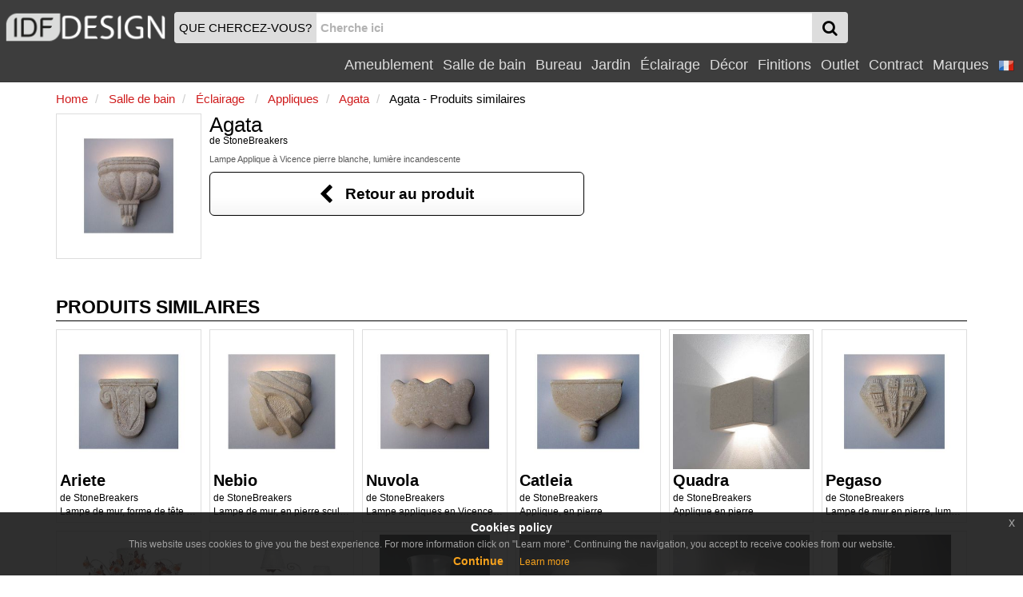

--- FILE ---
content_type: text/html
request_url: https://www.idfdesign.fr/illumination/agata-similaires-1072-2182-28207s.htm
body_size: 12359
content:
<!DOCTYPE html>
<html lang="fr" xmlns="http://www.w3.org/1999/xhtml" prefix="og: http://ogp.me/ns#">
<head>
<meta http-equiv="X-UA-Compatible" content="IE=edge">
<meta charset="windows-1252">
<meta name="viewport" content="width=device-width, initial-scale=1, maximum-scale=1, minimum-scale=1, user-scalable=no">
<meta name="author" content="IDFdesign srl">
<meta name="apple-itunes-app" content="app-id=705832182">
<meta name="google-play-app" content="app-id=com.idfdesign.idfdesign">
<meta name="kindle-fire-app" content="app-id=com.idfdesign.idfdesign">
<meta name="language" content="fr">




<link rel="apple-touch-icon" sizes="180x180" href="/apple-touch-icon.png">
<link rel="icon" type="image/png" href="/favicon-32x32.png" sizes="32x32">
<link rel="icon" type="image/png" href="/favicon-16x16.png" sizes="16x16">
<link rel="manifest" href="/manifest.json">
<link rel="mask-icon" href="/safari-pinned-tab.svg">
<link rel="shortcut icon" href="/favicon.ico">
<meta name="theme-color" content="#ffffff">
<link href="/responsive2/bootstrap/css/bootstrap.min.css" rel="stylesheet">
<link href="/responsive2/bootstrap-grid-h/bootstrap-grid-h.min.css" rel="stylesheet">
<link href="/responsive2/smartmenus/addons/bootstrap/jquery.smartmenus.bootstrap.min.css" rel="stylesheet">
<link href="/responsive2/font-awesome/css/font-awesome.min.css" rel="stylesheet">
<link href="/responsive2/flaticon/flaticon.min.css" rel="stylesheet">
<link href="/responsive2/formvalidation/css/formValidation.min.css" rel="stylesheet">
<link href="/responsive2/bootstrap3-dialog-master/css/bootstrap-dialog.min.css" rel="stylesheet">
<link href="/responsive2/css/jquery-eu-cookie-law-popup.min.css" rel="stylesheet">
<script>
(function(i,s,o,g,r,a,m){i['GoogleAnalyticsObject']=r;i[r]=i[r]||function(){
(i[r].q=i[r].q||[]).push(arguments)},i[r].l=1*new Date();a=s.createElement(o),
m=s.getElementsByTagName(o)[0];a.async=1;a.src=g;m.parentNode.insertBefore(a,m)
})(window,document,'script','//www.google-analytics.com/analytics.js','ga');

ga('create', 'UA-1724875-11', 'auto');
ga('send', 'pageview');
</script>
<link href="/responsive2/css/default-template.min.20170730.css" rel="stylesheet">
 
<title>Agata de StoneBreakers - Produits similaires | IDFdesign</title>
<meta name="description" CONTENT="Recherchez et comparez des produits similaires chez Agata: Lampe Applique à Vicence pierre blanche, lumière incandescente">
<link rel="canonical" href="https://www.idfdesign.fr/illumination/agata-similaires-1072-2182-28207s.htm"> 

<meta name="twitter:card" content="product">
<meta name="twitter:title" content="Agata de StoneBreakers - Produits similaires">
<meta name="twitter:description" content="Lampe Applique à Vicence pierre blanche, lumière incandescente">
<meta name="twitter:image" content="https://www.idfdesign.fr/photos/illumination/agata-lampes-elegantes.jpg">
<meta name="twitter:image:alt" content="Agata, Lampe Applique à Vicence pierre blanche, lumière incandescente">

<meta property="og:locale" content="fr_FR" />
<meta property="og:locale:alternate" content="it_IT" />
<meta property="og:locale:alternate" content="en_US" />
<meta property="og:locale:alternate" content="de_DE" />
<meta property="og:locale:alternate" content="es_ES" />

<meta property="og:title" content="Agata de StoneBreakers - Produits similaires" />
<meta property="og:type" content="product" />
<meta property="og:url" content="https://www.idfdesign.fr/illumination/agata-similaires-1072-2182-28207s.htm" />

<meta property="og:image" content="https://www.idfdesign.fr/photos/illumination/agata-lampes-elegantes.jpg" />
<meta property="og:image:secure_url" content="https://www.idfdesign.fr/photos/illumination/agata-lampes-elegantes.jpg" />

<meta property="og:image:alt" content="Agata, Lampe Applique à Vicence pierre blanche, lumière incandescente" />
<meta property="og:description" content="Lampe Applique à Vicence pierre blanche, lumière incandescente" />

<link hreflang="fr" rel="alternate" href="https://www.idfdesign.fr/illumination/agata-similaires-1072-2182-28207s.htm" />
<link hreflang="en" rel="alternate" href="https://www.idfdesign.com/lamps-lighting/agata-similar-1072-2182-28207s.htm" />
<link hreflang="it" rel="alternate" href="https://www.idfdesign.it/illuminazione/agata-simili-1072-2182-28207s.htm" />
<link hreflang="de" rel="alternate" href="https://www.idfmoebel.de/beleuchtung-lampen/agata-aehnliche-1072-2182-28207s.htm" />
<link hreflang="es" rel="alternate" href="https://www.idfdesign.es/iluminacion/agata-semejantes-1072-2182-28207s.htm" />

<meta property="og:site_name" content="IDFdesign.fr" />
<meta name="twitter:creator" content="@IDFdesign">
<meta name="twitter:site" content="@IDFdesign">


<script type="application/ld+json">
  {
  "@context": "https://schema.org",
  "@type": "WebSite",
  "url": "https://www.idfdesign.fr",
  "name": "IDFdesign",
  "potentialAction": {
  "@type": "SearchAction",
  "target": "https://www.idfdesign.fr/dynamic/common/cgi-bin/d.exe?htm=res/risultati_ricerca.htm&cache_search={search_term_string}",
  "query-input": "required name=search_term_string"
  }
  }
</script>

</head>
<body onLoad="SaveID('lastIDs','28207',1000000);">
    <nav class="navbar navbar-default navbar-fixed-top" id="header">
      <div class="container-fluid display-none" id="menu-top-background">
      </div>
      <div class="container-fluid" id="menutop">
        <div class="row">
          <div class="col-xs-2 col-sm-2 col-md-2 col-lg-2 vcenter padding0">
            <a id="logo" href="https://www.idfdesign.fr/" title="IDFdesign Logo">
              <img src="/i/logo-idfdesign.png" title="HOME" alt="IDFdesign Logo" class="img-responsive">
            </a>
          </div><!-- LASCIARE
          LASCIARE --><div id="searchcol" class="col-xs-8 col-sm-8 col-md-8 col-lg-3 vcenter">
            <form class="navbar-form" role="search" onsubmit="return valSearch(this)" method="post" action="/dynamic/common/cgi-bin/d.exe?lan=4">
              <input type="hidden" name="HTM" value="res\risultati_ricerca.htm">
              <input type="hidden" name="alert_search" value="Le mot de recherche doit contenir au moins 2 caract&egrave;res">
              
              <div class="input-group" id="input-group-search">
                <div id="searchAction" class="input-group-addon hidden-xs padding-l-5 padding-r-5">QUE CHERCEZ-VOUS?</div>

                <input name="cache_search" id="search" type="text" class="form-control padding-l-5 padding-r-5" placeholder="Cherche ici">
                <div class="input-group-btn " id="searchGlass">
                  <button type="submit" class="btn btn-menu">
                    <span class="fa fa-search fa-lg"></span>
                  </button>
                </div>
              </div>
              
            </form>
          </div><!-- LASCIARE
          LASCIARE --><div id="menumobile" class="vcenter pull-right">
          <!-- <div id="menumobile" class="col-xs-2 vcenter"> -->
            <span class="navbar-toggle" data-toggle="collapse" data-target="#navbartop1">
            <button type="submit" class="btn btn-menu">
              <span class="fa fa-bars fa-lg"></span>
            </button>
            </span>
          </div>


          <div id="menusingle" class="pull-right">
          
                <div id="navbartop1" class="collapse navbar-collapse">
        <ul class="nav navbar-nav navbar-right">	
        <li class="dropdown">
          <a href="javascript:;" class="dropdown-toggle" data-toggle="dropdown" title="Ameublement">Ameublement<span class="caret"></span></a>
          <ul class="dropdown-menu">
            <li><a href="https://www.idfdesign.fr/ameublement/assise.html" title="ameublement Assise">Assise</a></li><li><a href="https://www.idfdesign.fr/ameublement/tables-tables-basses.html" title="ameublement Tables">Tables</a></li><li><a href="https://www.idfdesign.fr/ameublement/canapes-et-fauteuils.html" title="ameublement Canapés et fauteuils">Canapés et fauteuils</a></li><li><a href="https://www.idfdesign.fr/ameublement/chambres.html" title="ameublement Chambres">Chambres</a></li><li><a href="https://www.idfdesign.fr/ameublement/salon.html" title="ameublement Salon">Salon</a></li><li><a href="https://www.idfdesign.fr/ameublement/cuisine.html" title="ameublement Cuisine">Cuisine</a></li><li><a href="https://www.idfdesign.fr/ameublement/chauffage.html" title="ameublement Chauffage">Chauffage</a></li>
          </ul>
        </li>
        <li class="dropdown">
          <a href="javascript:;" class="dropdown-toggle" data-toggle="dropdown" title="Salle de bain">Salle de bain<span class="caret"></span></a>
          <ul class="dropdown-menu">
            <li><a href="https://www.idfdesign.fr/salle-de-bain/meubles-de-salle-de-bain.html" title="salle-de-bain Meubles de salle de bain">Meubles de salle de bain</a></li><li><a href="https://www.idfdesign.fr/salle-de-bain/baignoires-et-douches.html" title="salle-de-bain Baignoires et douches">Baignoires et douches</a></li><li><a href="https://www.idfdesign.fr/salle-de-bain/sanitaires.html" title="salle-de-bain Sanitaires">Sanitaires</a></li><li><a href="https://www.idfdesign.fr/salle-de-bain/eclairage.html" title="salle-de-bain Éclairage ">Éclairage </a></li><li><a href="https://www.idfdesign.fr/salle-de-bain/spa.html" title="salle-de-bain Spa">Spa</a></li><li><a href="https://www.idfdesign.fr/salle-de-bain/chauffage.html" title="salle-de-bain Chauffage">Chauffage</a></li>
          </ul>
        </li>
        <li class="dropdown">
          <a href="javascript:;" class="dropdown-toggle" data-toggle="dropdown" title="Bureau">Bureau<span class="caret"></span></a>
          <ul class="dropdown-menu">
            <li><a href="https://www.idfdesign.fr/bureau/assise.html" title="bureau Assise">Assise</a></li><li><a href="https://www.idfdesign.fr/bureau/tables-tables-basses.html" title="bureau Tables">Tables</a></li><li><a href="https://www.idfdesign.fr/bureau/canapes-et-fauteuils.html" title="bureau Canapés et fauteuils">Canapés et fauteuils</a></li><li><a href="https://www.idfdesign.fr/bureau/ameublement-de-bureau.html" title="bureau Ameublement de bureau">Ameublement de bureau</a></li><li><a href="https://www.idfdesign.fr/bureau/complements-et-accessoires-de-bureau.html" title="bureau Complements et accessoires de bureau">Complements et accessoires de bureau</a></li><li><a href="https://www.idfdesign.fr/bureau/elements-decoratifs.html" title="bureau Éléments décoratifs">Éléments décoratifs</a></li>
          </ul>
        </li>
        <li class="dropdown">
          <a href="javascript:;" class="dropdown-toggle" data-toggle="dropdown" title="Jardin">Jardin<span class="caret"></span></a>
          <ul class="dropdown-menu">
            <li><a href="https://www.idfdesign.fr/jardin/assise.html" title="jardin Assise">Assise</a></li><li><a href="https://www.idfdesign.fr/jardin/tables-tables-basses.html" title="jardin Tables">Tables</a></li><li><a href="https://www.idfdesign.fr/jardin/canapes-et-fauteuils.html" title="jardin Canapés et fauteuils">Canapés et fauteuils</a></li><li><a href="https://www.idfdesign.fr/jardin/eclairage.html" title="jardin Éclairage ">Éclairage </a></li><li><a href="https://www.idfdesign.fr/jardin/ameublement.html" title="jardin Ameublement">Ameublement</a></li><li><a href="https://www.idfdesign.fr/jardin/equipements-pour-espaces-exterieurs.html" title="jardin Équipements pour espaces extérieurs">Équipements pour espaces extérieurs</a></li>
          </ul>
        </li>
        <li class="dropdown">
          <a href="javascript:;" class="dropdown-toggle" data-toggle="dropdown" title="Éclairage">Éclairage<span class="caret"></span></a>
          <ul class="dropdown-menu">
            <li><a href="https://www.idfdesign.fr/eclairage/eclairage.html" title="eclairage Éclairage ">Éclairage </a></li>
          </ul>
        </li>
        <li class="dropdown">
          <a href="javascript:;" class="dropdown-toggle" data-toggle="dropdown" title="Décor">Décor<span class="caret"></span></a>
          <ul class="dropdown-menu">
            <li><a href="https://www.idfdesign.fr/decor/ameublement.html" title="decor Ameublement">Ameublement</a></li><li><a href="https://www.idfdesign.fr/decor/elements-decoratifs.html" title="decor Éléments décoratifs">Éléments décoratifs</a></li><li><a href="https://www.idfdesign.fr/decor/rangement.html" title="decor Rangement ">Rangement </a></li><li><a href="https://www.idfdesign.fr/decor/tissus.html" title="decor Tissus">Tissus</a></li><li><a href="https://www.idfdesign.fr/decor/en-plus.html" title="decor En plus">En plus</a></li><li><a href="https://www.idfdesign.fr/decor/mobilier-pour-animaux.html" title="decor Mobilier pour animaux">Mobilier pour animaux</a></li>
          </ul>
        </li>
		<li class="dropdown">
          <a href="javascript:;" class="dropdown-toggle" data-toggle="dropdown" title="Finitions">Finitions<span class="caret"></span></a>
          <ul class="dropdown-menu">
            <li><a href="https://www.idfdesign.fr/finitions/chauffage.html" title="finitions Chauffage">Chauffage</a></li><li><a href="https://www.idfdesign.fr/finitions/portes-fenetres-et-portails.html" title="finitions Portes, fenêtres et portails">Portes, fenêtres et portails</a></li><li><a href="https://www.idfdesign.fr/finitions/revetements-muraux.html" title="finitions Revêtements muraux">Revêtements muraux</a></li><li><a href="https://www.idfdesign.fr/finitions/escaliers.html" title="finitions Escaliers">Escaliers</a></li><li><a href="https://www.idfdesign.fr/finitions/revetements-de-sol.html" title="finitions Revêtements de sol">Revêtements de sol</a></li>
          </ul>
        </li>
		
		<li class="dropdown">
          <a href="javascript:;" class="dropdown-toggle" data-toggle="dropdown" title="Outlet">Outlet<span class="caret"></span></a>
          <ul class="dropdown-menu">
            <li><a href="https://www.idfdesign.fr/outlet/assise.html" title="outlet Assise">Assise</a></li><li><a href="https://www.idfdesign.fr/outlet/tables-tables-basses.html" title="outlet Tables">Tables</a></li><li><a href="https://www.idfdesign.fr/outlet/canapes-et-fauteuils.html" title="outlet Canapés et fauteuils">Canapés et fauteuils</a></li><li><a href="https://www.idfdesign.fr/outlet/chambres.html" title="outlet Chambres">Chambres</a></li><li><a href="https://www.idfdesign.fr/outlet/salon.html" title="outlet Salon">Salon</a></li><li><a href="https://www.idfdesign.fr/outlet/cuisine.html" title="outlet Cuisine">Cuisine</a></li><li><a href="https://www.idfdesign.fr/outlet/eclairage.html" title="outlet Éclairage ">Éclairage </a></li><li><a href="https://www.idfdesign.fr/outlet/ameublement.html" title="outlet Ameublement">Ameublement</a></li><li><a href="https://www.idfdesign.fr/outlet/elements-decoratifs.html" title="outlet Éléments décoratifs">Éléments décoratifs</a></li>
          </ul>
        </li>
          
          <li class="dropdown">
            <a href="javascript:;" class="dropdown-toggle" data-toggle="dropdown" title="Contract">Contract<span class="caret"></span></a>
            <ul class="dropdown-menu">
              <li><a href="https://www.idfdesign.fr/zones-et-bureaux-publics.html" title="Zones et bureaux publics">Zones et bureaux publics</a></li><li><a href="https://www.idfdesign.fr/restaurants.html" title="Restaurants">Restaurants</a></li><li><a href="https://www.idfdesign.fr/bar-pub.html" title="Bar pub">Bar pub</a></li><li><a href="https://www.idfdesign.fr/hotels.html" title="Hôtels">Hôtels</a></li><li><a href="https://www.idfdesign.fr/cinema.html" title="Cinéma">Cinéma</a></li><li><a href="https://www.idfdesign.fr/theatres-et-auditoriums.html" title="Théâtres et auditoriums">Théâtres et auditoriums</a></li><li><a href="https://www.idfdesign.fr/stades-et-centres-sportifs.html" title="Stades et centres sportifs">Stades et centres sportifs</a></li><li><a href="https://www.idfdesign.fr/casino-et-salles-de-jeux.html" title="Casino et salles de jeux">Casino et salles de jeux</a></li><li><a href="https://www.idfdesign.fr/lieux-de-culte.html" title="Lieux de culte">Lieux de culte</a></li><li><a href="https://www.idfdesign.fr/boutiques.html" title="Boutiques">Boutiques</a></li><li><a href="https://www.idfdesign.fr/reception.html" title="Réception">Réception</a></li><li><a href="https://www.idfdesign.fr/hopitaux-cliniques.html" title="Hôpitaux cliniques">Hôpitaux cliniques</a></li><li><a href="https://www.idfdesign.fr/jardind-d-enfants-et-ecoles.html" title="Jardind d'enfants et écoles">Jardind d'enfants et écoles</a></li><li><a href="https://www.idfdesign.fr/maisons-de-soins-infirmiers.html" title="Maisons de soins infirmiers">Maisons de soins infirmiers</a></li><li><a href="https://www.idfdesign.fr/meubles-residentiels.html" title="Meubles résidentiels">Meubles résidentiels</a></li><li><a href="https://www.idfdesign.fr/boutiques-de-glaces-confiseries.html" title="Boutiques de glaces confiseries">Boutiques de glaces confiseries</a></li><li><a href="https://www.idfdesign.fr/coiffeurs-salons-de-beaute.html" title="Coiffeurs salons de beauté">Coiffeurs salons de beauté</a></li><li><a href="https://www.idfdesign.fr/musees.html" title="Musées">Musées</a></li><li><a href="https://www.idfdesign.fr/spa-et-centres-de-bien-etre.html" title="Spa et centres de bien-être">Spa et centres de bien-être</a></li><li><a href="https://www.idfdesign.fr/magasin-de-tabac-et-kiosques-a-journaux.html" title="Magasin de tabac et kiosques à journaux">Magasin de tabac et kiosques à journaux</a></li>
            </ul>
          </li>
          <li class="dropdown"><a href="https://www.idfdesign.fr/marques.htm" title="Marques">Marques</a></li>
    <!-- END MENU TOP -->
<li class="dropdown">
  <a href="#" class="dropdown-toggle" data-toggle="dropdown" role="button" aria-haspopup="true" aria-expanded="false">
    <img src="/i/flag_france-20x20.png" alt="fr">&nbsp;<span class="caret"></span>
  </a>
  <ul class="dropdown-menu right" role="menu">
    <li><a href="https://www.idfdesign.com/lamps-lighting/agata-similar-1072-2182-28207s.htm" title="english"><img src="/i/flag_united_kingdom-20x20.png" alt="en">&nbsp;english</a></li>
    <li><a href="https://www.idfdesign.it/illuminazione/agata-simili-1072-2182-28207s.htm" title="italiano"><img src="/i/flag_italy-20x20.png" alt="it">&nbsp;italiano</a></li>
    <li><a href="https://www.idfmoebel.de/beleuchtung-lampen/agata-aehnliche-1072-2182-28207s.htm" title="deutsch"><img src="/i/flag_germany-20x20.png" alt="de">&nbsp;deutsch</a></li>
    <li><a href="https://www.idfdesign.es/iluminacion/agata-semejantes-1072-2182-28207s.htm" title="espa&ntilde;ol"><img src="/i/flag_spain-20x20.png" alt="es">&nbsp;espa&ntilde;ol</a></li>
	
  </ul>  
</li>
        </ul>
      </div>
  	</div>
   </div> 
  </div>
</nav>
    <!-- END MENU TOP -->
<main class="container" id="content">
<div class="row">
  <div class="col-xs-12 col-sm-12 col-md-12 col-lg-12">
    <nav class="row">
	
	
	
	
	
	
      <ol class="breadcrumb padding-l-r-5 padding-t-b-5 margin-b-0" itemscope itemtype="https://schema.org/BreadcrumbList">
		
				<li itemprop="itemListElement" itemscope itemtype="https://schema.org/ListItem">
					<a href="https://www.idfdesign.fr/" title="Home" itemscope itemtype="https://schema.org/Thing" itemprop="item" itemid="https://www.idfdesign.fr/">
						<span itemprop="name" class="colorRed">Home</span>
					</a>
					<meta itemprop="position" content="1" />
				</li>
	  
				<li itemprop="itemListElement" itemscope itemtype="https://schema.org/ListItem">
	<a href="https://www.idfdesign.fr/salle-de-bain.html" title="Salle de bain" itemscope itemtype="https://schema.org/Thing" itemprop="item" itemid="https://www.idfdesign.fr/salle-de-bain.html">
		<span itemprop="name" class="colorRed">Salle de bain</span>
	</a>
	<meta itemprop="position" content="2" />
</li>
				<li itemprop="itemListElement" itemscope itemtype="https://schema.org/ListItem">
	<a href="https://www.idfdesign.fr/salle-de-bain/eclairage.html" title="Salle de bain Éclairage " itemscope itemtype="https://schema.org/Thing" itemprop="item" itemid="https://www.idfdesign.fr/salle-de-bain/eclairage.html">
		<span itemprop="name" class="colorRed">Éclairage </span>
	</a>
	<meta itemprop="position" content="3" />
</li>
				<li itemprop="itemListElement" itemscope itemtype="https://schema.org/ListItem">
	<a href="https://www.idfdesign.fr/salle-de-bain/appliques.html" title="Salle de bain Appliques" itemscope itemtype="https://schema.org/Thing" itemprop="item" itemid="https://www.idfdesign.fr/salle-de-bain/appliques.html">
		<span itemprop="name" class="colorRed">Appliques</span>
	</a>
	<meta itemprop="position" content="4" />
</li>
				
				<li itemprop="itemListElement" itemscope itemtype="https://schema.org/ListItem">
					<a href="https://www.idfdesign.fr/illumination/agata.htm" title="Agata, Lampe Applique à Vicence pierre blanche, lumière incandescente" itemscope itemtype="https://schema.org/Thing" itemprop="item" itemid="https://www.idfdesign.fr/illumination/agata.htm">
						<span itemprop="name" class="colorRed">Agata</span>
					</a>
					<meta itemprop="position" content="5" />
				</li>
				
				<li itemprop="itemListElement" itemscope itemtype="https://schema.org/ListItem">
					<span itemscope itemtype="https://schema.org/Thing" itemprop="item" itemid="https://www.idfdesign.fr/illumination/agata-similaires-1072-2182-28207s.htm">
						<span itemprop="name">Agata - Produits similaires</span>
						<meta itemprop="description" content="Agata de StoneBreakers - Produits similaires" />
						<link itemprop="image" href="https://www.idfdesign.fr/photos/illumination/agata-lampes-elegantes.jpg" />
					</span>
					<meta itemprop="position" content="6" />
				</li>
		
      </ol>
	  
	  
	  
	  
	  
	  
	  
    </nav>
  </div>
</div>
<div>
<div class="row">
  <div class="col-xs-4 col-sm-4 col-md-3 col-lg-2 padding-b">
    <div class="thumbnail">
      <div class="imageProduct">
        <img class="imgDontChange" src="https://www.idfdesign.fr/photos/illumination/agata-lampes-elegantes.jpg" alt="Agata, Lampe Applique à Vicence pierre blanche, lumière incandescente" title="Agata, Lampe Applique à Vicence pierre blanche, lumière incandescente">
      </div>
    </div>
  </div>
  <div class="col-xs-8 col-sm-8 col-md-9 col-lg-10 padding-b"> 
    <header>
      <h2 class="prodottoTitolo2">Agata</h2>
      <h3 class="fontSize80 margin-t-0">de <a href="https://www.idfdesign.fr/marques/stonebreakers.htm" title="StoneBreakers">StoneBreakers</a></h3>
      <h1 class="prodottoHtmlTitle margin-t-0">Lampe Applique à Vicence pierre blanche, lumière incandescente</h1>   
    </header>
    
    <div class="row">
    <div class="col-xs-12 col-sm-12 col-md-8 col-lg-6">
      <p>
        <a href="https://www.idfdesign.fr/illumination/agata.htm" class="btn btn-default btn-lg btn-block" title="Agata, Lampe Applique à Vicence pierre blanche, lumière incandescente">
        <i class="fa fa-chevron-left fa-lg"></i>&nbsp;&nbsp;&nbsp;Retour au produit
        </a>
      </p> 
    </div>
  </div>
  </div>
</div>
<div class="category-title margin-t-20">
        	Produits similaires
        </div>  
       	<hr class="margin-t-0 margin-b-10">
    		<div class="row"> 
          <div class="col-xs-6 col-sm-4 col-md-3 col-lg-2">
  <div class="thumbnail">
    <a href="https://www.idfdesign.fr/illumination/ariete.htm" title="Ariete, Lampe de mur, forme de tête de bélier, en pierre" class="noDecoration"> 
      <div class="imageProduct">
        <img class="imgDontChange" src="https://www.idfdesign.fr/photos/illumination/ariete-lampes-elegantes.jpg" alt="Ariete, Lampe de mur, forme de tête de bélier, en pierre" title="Ariete, Lampe de mur, forme de tête de bélier, en pierre">
      </div>
      <div class="thumbnail-title">Ariete</div>
      <div class="thumbnail-description">de <span>StoneBreakers</span></div>
      <div class="thumbnail-description hidden-xs">Lampe de mur, forme de tête de bélier, en pierre</div>
    </a>
  </div>
</div><div class="col-xs-6 col-sm-4 col-md-3 col-lg-2">
  <div class="thumbnail">
    <a href="https://www.idfdesign.fr/illumination/nebio.htm" title="Nebio, Lampe de mur, en pierre sculptée" class="noDecoration"> 
      <div class="imageProduct">
        <img class="imgDontChange" src="https://www.idfdesign.fr/photos/illumination/nebio-lampe-elegante.jpg" alt="Nebio, Lampe de mur, en pierre sculptée" title="Nebio, Lampe de mur, en pierre sculptée">
      </div>
      <div class="thumbnail-title">Nebio</div>
      <div class="thumbnail-description">de <span>StoneBreakers</span></div>
      <div class="thumbnail-description hidden-xs">Lampe de mur, en pierre sculptée</div>
    </a>
  </div>
</div><div class="col-xs-6 col-sm-4 col-md-3 col-lg-2">
  <div class="thumbnail">
    <a href="https://www.idfdesign.fr/illumination/nuvola.htm" title="Nuvola, Lampe appliques en Vicence pierre blanche" class="noDecoration"> 
      <div class="imageProduct">
        <img class="imgDontChange" src="https://www.idfdesign.fr/photos/illumination/nuvola-applique.jpg" alt="Nuvola, Lampe appliques en Vicence pierre blanche" title="Nuvola, Lampe appliques en Vicence pierre blanche">
      </div>
      <div class="thumbnail-title">Nuvola</div>
      <div class="thumbnail-description">de <span>StoneBreakers</span></div>
      <div class="thumbnail-description hidden-xs">Lampe appliques en Vicence pierre blanche</div>
    </a>
  </div>
</div><div class="col-xs-6 col-sm-4 col-md-3 col-lg-2">
  <div class="thumbnail">
    <a href="https://www.idfdesign.fr/illumination/catleia.htm" title="Catleia, Applique, en pierre" class="noDecoration"> 
      <div class="imageProduct">
        <img class="imgDontChange" src="https://www.idfdesign.fr/photos/illumination/catleia-lampes-murales.jpg" alt="Catleia, Applique, en pierre" title="Catleia, Applique, en pierre">
      </div>
      <div class="thumbnail-title">Catleia</div>
      <div class="thumbnail-description">de <span>StoneBreakers</span></div>
      <div class="thumbnail-description hidden-xs">Applique, en pierre</div>
    </a>
  </div>
</div><div class="col-xs-6 col-sm-4 col-md-3 col-lg-2">
  <div class="thumbnail">
    <a href="https://www.idfdesign.fr/illumination/quadra.htm" title="Quadra, Applique en pierre" class="noDecoration"> 
      <div class="imageProduct">
        <img class="imgDontChange" src="https://www.idfdesign.fr/photos/illumination/quadra-applique-1.jpg" alt="Quadra, Applique en pierre" title="Quadra, Applique en pierre">
      </div>
      <div class="thumbnail-title">Quadra</div>
      <div class="thumbnail-description">de <span>StoneBreakers</span></div>
      <div class="thumbnail-description hidden-xs">Applique en pierre</div>
    </a>
  </div>
</div><div class="col-xs-6 col-sm-4 col-md-3 col-lg-2">
  <div class="thumbnail">
    <a href="https://www.idfdesign.fr/illumination/pegaso.htm" title="Pegaso, Lampe de mur en pierre, lumière halogène" class="noDecoration"> 
      <div class="imageProduct">
        <img class="imgDontChange" src="https://www.idfdesign.fr/photos/illumination/pegaso-applique.jpg" alt="Pegaso, Lampe de mur en pierre, lumière halogène" title="Pegaso, Lampe de mur en pierre, lumière halogène">
      </div>
      <div class="thumbnail-title">Pegaso</div>
      <div class="thumbnail-description">de <span>StoneBreakers</span></div>
      <div class="thumbnail-description hidden-xs">Lampe de mur en pierre, lumière halogène</div>
    </a>
  </div>
</div><div class="col-xs-6 col-sm-4 col-md-3 col-lg-2">
  <div class="thumbnail">
    <a href="https://www.idfdesign.fr/appliques-plafonniers/rose-pl-10.htm" title="Rose PL/10, Plafonnier avec décorations en verre" class="noDecoration"> 
      <div class="imageProduct">
        <img class="imgDontChange" src="https://www.idfdesign.fr/photos/appliques-plafonniers/rose-pl-10-lampes-murales-0.jpg" alt="Rose PL/10, Plafonnier avec décorations en verre" title="Rose PL/10, Plafonnier avec décorations en verre">
      </div>
      <div class="thumbnail-title">Rose PL/10</div>
      <div class="thumbnail-description">de <span>Passeri International Sas</span></div>
      <div class="thumbnail-description hidden-xs">Plafonnier avec décorations en verre</div>
    </a>
  </div>
</div><div class="col-xs-6 col-sm-4 col-md-3 col-lg-2">
  <div class="thumbnail">
    <a href="https://www.idfdesign.fr/appliques-plafonniers/rose-ap-3.htm" title="Rose AP/3, Applique avec décorations en verre de Murano" class="noDecoration"> 
      <div class="imageProduct">
        <img class="imgDontChange" src="https://www.idfdesign.fr/photos/appliques-plafonniers/rose-ap-3-lampe-elegante-0.jpg" alt="Rose AP/3, Applique avec décorations en verre de Murano" title="Rose AP/3, Applique avec décorations en verre de Murano">
      </div>
      <div class="thumbnail-title">Rose AP/3</div>
      <div class="thumbnail-description">de <span>Passeri International Sas</span></div>
      <div class="thumbnail-description hidden-xs">Applique avec décorations en verre de Murano</div>
    </a>
  </div>
</div><div class="col-xs-6 col-sm-4 col-md-3 col-lg-2">
  <div class="thumbnail">
    <a href="https://www.idfdesign.fr/appliques-plafonniers/coppone-hl1056wa-1.htm" title="COPPONE HL1056WA-1, Applique murale en laiton et verre" class="noDecoration"> 
      <div class="imageProduct">
        <img class="imgDontChange" src="https://www.idfdesign.fr/photos/appliques-plafonniers/coppone-hl1056wa-1-applique-0.jpg" alt="COPPONE HL1056WA-1, Applique murale en laiton et verre" title="COPPONE HL1056WA-1, Applique murale en laiton et verre">
      </div>
      <div class="thumbnail-title">COPPONE HL1056WA-1</div>
      <div class="thumbnail-description">de <span>Officina Ciani</span></div>
      <div class="thumbnail-description hidden-xs">Applique murale en laiton et verre</div>
    </a>
  </div>
</div><div class="col-xs-6 col-sm-4 col-md-3 col-lg-2">
  <div class="thumbnail">
    <a href="https://www.idfdesign.fr/appliques-plafonniers/cuore-lc617-020.htm" title="Cuore Lc617-020, Plafonnier avec diffuseur en verre soufflé" class="noDecoration"> 
      <div class="imageProduct">
        <img class="imgDontChange" src="https://www.idfdesign.fr/photos/appliques-plafonniers/cuore-lc617-020-applique-0.jpg" alt="Cuore Lc617-020, Plafonnier avec diffuseur en verre soufflé" title="Cuore Lc617-020, Plafonnier avec diffuseur en verre soufflé">
      </div>
      <div class="thumbnail-title">Cuore Lc617-020</div>
      <div class="thumbnail-description">de <span>Siru Lighting</span></div>
      <div class="thumbnail-description hidden-xs">Plafonnier avec diffuseur en verre soufflé</div>
    </a>
  </div>
</div><div class="col-xs-6 col-sm-4 col-md-3 col-lg-2">
  <div class="thumbnail">
    <a href="https://www.idfdesign.fr/appliques-plafonniers/pouff-ra383-035.htm" title="Pouff Ra383-035, Applique en verre soufflé" class="noDecoration"> 
      <div class="imageProduct">
        <img class="imgDontChange" src="https://www.idfdesign.fr/photos/appliques-plafonniers/pouff-ra383-035-lampe-elegante-0.jpg" alt="Pouff Ra383-035, Applique en verre soufflé" title="Pouff Ra383-035, Applique en verre soufflé">
      </div>
      <div class="thumbnail-title">Pouff Ra383-035</div>
      <div class="thumbnail-description">de <span>Siru Lighting</span></div>
      <div class="thumbnail-description hidden-xs">Applique en verre soufflé</div>
    </a>
  </div>
</div><div class="col-xs-6 col-sm-4 col-md-3 col-lg-2">
  <div class="thumbnail">
    <a href="https://www.idfdesign.fr/appliques-plafonniers/loft-hl1088wa-1.htm" title="LOFT HL1088WA-1, Applique avec garniture dorée" class="noDecoration"> 
      <div class="imageProduct">
        <img class="imgDontChange" src="https://www.idfdesign.fr/photos/appliques-plafonniers/loft-hl1088wa-1-luminaires-de-plafond-0.jpg" alt="LOFT HL1088WA-1, Applique avec garniture dorée" title="LOFT HL1088WA-1, Applique avec garniture dorée">
      </div>
      <div class="thumbnail-title">LOFT HL1088WA-1</div>
      <div class="thumbnail-description">de <span>Officina Ciani</span></div>
      <div class="thumbnail-description hidden-xs">Applique avec garniture dorée</div>
    </a>
  </div>
</div><div class="col-xs-6 col-sm-4 col-md-3 col-lg-2">
  <div class="thumbnail">
    <a href="https://www.idfdesign.fr/appliques-plafonniers/billi-hl1067wa-2.htm" title="BILLI HL1067WA-2, Applique en fer avec abat-jour en tissu" class="noDecoration"> 
      <div class="imageProduct">
        <img class="imgDontChange" src="https://www.idfdesign.fr/photos/appliques-plafonniers/billi-hl1067wa-2-lampes-elegantes-0.jpg" alt="BILLI HL1067WA-2, Applique en fer avec abat-jour en tissu" title="BILLI HL1067WA-2, Applique en fer avec abat-jour en tissu">
      </div>
      <div class="thumbnail-title">BILLI HL1067WA-2</div>
      <div class="thumbnail-description">de <span>Officina Ciani</span></div>
      <div class="thumbnail-description hidden-xs">Applique en fer avec abat-jour en tissu</div>
    </a>
  </div>
</div><div class="col-xs-6 col-sm-4 col-md-3 col-lg-2">
  <div class="thumbnail">
    <a href="https://www.idfdesign.fr/appliques-plafonniers/cubetto-la610-015.htm" title="Cubetto La610-015, Applique murale en forme de cube" class="noDecoration"> 
      <div class="imageProduct">
        <img class="imgDontChange" src="https://www.idfdesign.fr/photos/appliques-plafonniers/cubetto-la610-015-lampes-murales-0.jpg" alt="Cubetto La610-015, Applique murale en forme de cube" title="Cubetto La610-015, Applique murale en forme de cube">
      </div>
      <div class="thumbnail-title">Cubetto La610-015</div>
      <div class="thumbnail-description">de <span>Siru Lighting</span></div>
      <div class="thumbnail-description hidden-xs">Applique murale en forme de cube</div>
    </a>
  </div>
</div><div class="col-xs-6 col-sm-4 col-md-3 col-lg-2">
  <div class="thumbnail">
    <a href="https://www.idfdesign.fr/eclairage-exterieur/sfera-eb361-035.htm" title="Sfera Eb361-035, Applique d'extérieur" class="noDecoration"> 
      <div class="imageProduct">
        <img class="imgDontChange" src="https://www.idfdesign.fr/photos/eclairage-exterieur/sfera-eb361-035-lampes-resistant-a-l-eau-0.jpg" alt="Sfera Eb361-035, Applique d'extérieur" title="Sfera Eb361-035, Applique d'extérieur">
      </div>
      <div class="thumbnail-title">Sfera Eb361-035</div>
      <div class="thumbnail-description">de <span>Siru Lighting</span></div>
      <div class="thumbnail-description hidden-xs">Applique d'extérieur</div>
    </a>
  </div>
</div><div class="col-xs-6 col-sm-4 col-md-3 col-lg-2">
  <div class="thumbnail">
    <a href="https://www.idfdesign.fr/appliques-plafonniers/terra-lc613-015.htm" title="Sunrise Lc613-015, Lampe à filaments métalliques" class="noDecoration"> 
      <div class="imageProduct">
        <img class="imgDontChange" src="https://www.idfdesign.fr/photos/appliques-plafonniers/terra-lc613-015-applique-0.jpg" alt="Sunrise Lc613-015, Lampe à filaments métalliques" title="Sunrise Lc613-015, Lampe à filaments métalliques">
      </div>
      <div class="thumbnail-title">Sunrise Lc613-015</div>
      <div class="thumbnail-description">de <span>Siru Lighting</span></div>
      <div class="thumbnail-description hidden-xs">Lampe à filaments métalliques</div>
    </a>
  </div>
</div><div class="col-xs-6 col-sm-4 col-md-3 col-lg-2">
  <div class="thumbnail">
    <a href="https://www.idfdesign.fr/appliques-plafonniers/sant-erasmo-mc415-020.htm" title="Sant'erasmo Mc415-020, Plafonnier en verre de Murano" class="noDecoration"> 
      <div class="imageProduct">
        <img class="imgDontChange" src="https://www.idfdesign.fr/photos/appliques-plafonniers/sant-erasmo-mc415-020-luminaires-de-plafond-0.jpg" alt="Sant'erasmo Mc415-020, Plafonnier en verre de Murano" title="Sant'erasmo Mc415-020, Plafonnier en verre de Murano">
      </div>
      <div class="thumbnail-title">Sant'erasmo Mc415-020</div>
      <div class="thumbnail-description">de <span>Siru Lighting</span></div>
      <div class="thumbnail-description hidden-xs">Plafonnier en verre de Murano</div>
    </a>
  </div>
</div><div class="col-xs-6 col-sm-4 col-md-3 col-lg-2">
  <div class="thumbnail">
    <a href="https://www.idfdesign.fr/appliques-plafonniers/cage-ma452-020.htm" title="Cage Ma452-020, Applique en verre" class="noDecoration"> 
      <div class="imageProduct">
        <img class="imgDontChange" src="https://www.idfdesign.fr/photos/appliques-plafonniers/cage-ma452-020-eclairage-mural-0.jpg" alt="Cage Ma452-020, Applique en verre" title="Cage Ma452-020, Applique en verre">
      </div>
      <div class="thumbnail-title">Cage Ma452-020</div>
      <div class="thumbnail-description">de <span>Siru Lighting</span></div>
      <div class="thumbnail-description hidden-xs">Applique en verre</div>
    </a>
  </div>
</div><div class="col-xs-6 col-sm-4 col-md-3 col-lg-2">
  <div class="thumbnail">
    <a href="https://www.idfdesign.fr/eclairage-exterieur/reggio-gl3035ar.htm" title="REGGIO GL3035AR, Lanterne murale en fer pour usage extérieur" class="noDecoration"> 
      <div class="imageProduct">
        <img class="imgDontChange" src="https://www.idfdesign.fr/photos/eclairage-exterieur/reggio-gl3035ar-eclairage-de-jardin-0.jpg" alt="REGGIO GL3035AR, Lanterne murale en fer pour usage extérieur" title="REGGIO GL3035AR, Lanterne murale en fer pour usage extérieur">
      </div>
      <div class="thumbnail-title">REGGIO GL3035AR</div>
      <div class="thumbnail-description">de <span>Officina Ciani</span></div>
      <div class="thumbnail-description hidden-xs">Lanterne murale en fer pour usage extérieur</div>
    </a>
  </div>
</div><div class="col-xs-6 col-sm-4 col-md-3 col-lg-2">
  <div class="thumbnail">
    <a href="https://www.idfdesign.fr/appliques-plafonniers/ammos-hl1006wa-2.htm" title="AMMOS HL1006WA-2, Applique en cuir avec abat-jour" class="noDecoration"> 
      <div class="imageProduct">
        <img class="imgDontChange" src="https://www.idfdesign.fr/photos/appliques-plafonniers/ammos-hl1006wa-2-luminaires-de-plafond-0.jpg" alt="AMMOS HL1006WA-2, Applique en cuir avec abat-jour" title="AMMOS HL1006WA-2, Applique en cuir avec abat-jour">
      </div>
      <div class="thumbnail-title">AMMOS HL1006WA-2</div>
      <div class="thumbnail-description">de <span>Officina Ciani</span></div>
      <div class="thumbnail-description hidden-xs">Applique en cuir avec abat-jour</div>
    </a>
  </div>
</div><div class="col-xs-6 col-sm-4 col-md-3 col-lg-2">
  <div class="thumbnail">
    <a href="https://www.idfdesign.fr/appliques-plafonniers/riccioli-lamiera-hl1104wa-2.htm" title="RICCIOLI LAMIERA HL1104WA-2, Applique en tôle" class="noDecoration"> 
      <div class="imageProduct">
        <img class="imgDontChange" src="https://www.idfdesign.fr/photos/appliques-plafonniers/riccioli-lamiera-hl1104wa-2-lampe-elegante-0.jpg" alt="RICCIOLI LAMIERA HL1104WA-2, Applique en tôle" title="RICCIOLI LAMIERA HL1104WA-2, Applique en tôle">
      </div>
      <div class="thumbnail-title">RICCIOLI LAMIERA HL1104WA-2</div>
      <div class="thumbnail-description">de <span>Officina Ciani</span></div>
      <div class="thumbnail-description hidden-xs">Applique en tôle</div>
    </a>
  </div>
</div><div class="col-xs-6 col-sm-4 col-md-3 col-lg-2">
  <div class="thumbnail">
    <a href="https://www.idfdesign.fr/appliques-plafonniers/london-la601-025.htm" title="London La601-025, Applique en verre, disponible en différentes couleurs" class="noDecoration"> 
      <div class="imageProduct">
        <img class="imgDontChange" src="https://www.idfdesign.fr/photos/appliques-plafonniers/london-la601-025-lampes-murales-0.jpg" alt="London La601-025, Applique en verre, disponible en différentes couleurs" title="London La601-025, Applique en verre, disponible en différentes couleurs">
      </div>
      <div class="thumbnail-title">London La601-025</div>
      <div class="thumbnail-description">de <span>Siru Lighting</span></div>
      <div class="thumbnail-description hidden-xs">Applique en verre, disponible en différentes couleurs</div>
    </a>
  </div>
</div><div class="col-xs-6 col-sm-4 col-md-3 col-lg-2">
  <div class="thumbnail">
    <a href="https://www.idfdesign.fr/appliques-plafonniers/edera-hl1047pl-6.htm" title="EDERA HL1047PL-6, Plafonnier en fer à feuilles de lierre" class="noDecoration"> 
      <div class="imageProduct">
        <img class="imgDontChange" src="https://www.idfdesign.fr/photos/appliques-plafonniers/edera-hl1047pl-6-applique-0.jpg" alt="EDERA HL1047PL-6, Plafonnier en fer à feuilles de lierre" title="EDERA HL1047PL-6, Plafonnier en fer à feuilles de lierre">
      </div>
      <div class="thumbnail-title">EDERA HL1047PL-6</div>
      <div class="thumbnail-description">de <span>Officina Ciani</span></div>
      <div class="thumbnail-description hidden-xs">Plafonnier en fer à feuilles de lierre</div>
    </a>
  </div>
</div><div class="col-xs-6 col-sm-4 col-md-3 col-lg-2">
  <div class="thumbnail">
    <a href="https://www.idfdesign.fr/appliques-plafonniers/dado-rc431-030.htm" title="Dado Rc431-030, Plafonnier en verre cubique" class="noDecoration"> 
      <div class="imageProduct">
        <img class="imgDontChange" src="https://www.idfdesign.fr/photos/appliques-plafonniers/dado-rc431-030-lampes-elegantes-0.jpg" alt="Dado Rc431-030, Plafonnier en verre cubique" title="Dado Rc431-030, Plafonnier en verre cubique">
      </div>
      <div class="thumbnail-title">Dado Rc431-030</div>
      <div class="thumbnail-description">de <span>Siru Lighting</span></div>
      <div class="thumbnail-description hidden-xs">Plafonnier en verre cubique</div>
    </a>
  </div>
</div><div class="col-xs-6 col-sm-4 col-md-3 col-lg-2">
  <div class="thumbnail">
    <a href="https://www.idfdesign.fr/appliques-plafonniers/pouff-rc383-035.htm" title="Pouff Rc383-035, Plafonnier en verre ambre ou blanc" class="noDecoration"> 
      <div class="imageProduct">
        <img class="imgDontChange" src="https://www.idfdesign.fr/photos/appliques-plafonniers/pouff-rc383-035-lampes-murales-0.jpg" alt="Pouff Rc383-035, Plafonnier en verre ambre ou blanc" title="Pouff Rc383-035, Plafonnier en verre ambre ou blanc">
      </div>
      <div class="thumbnail-title">Pouff Rc383-035</div>
      <div class="thumbnail-description">de <span>Siru Lighting</span></div>
      <div class="thumbnail-description hidden-xs">Plafonnier en verre ambre ou blanc</div>
    </a>
  </div>
</div><div class="col-xs-6 col-sm-4 col-md-3 col-lg-2">
  <div class="thumbnail">
    <a href="https://www.idfdesign.fr/appliques-plafonniers/orione-rc385-020.htm" title="Orione Rc385-020, Plafonnier fait main" class="noDecoration"> 
      <div class="imageProduct">
        <img class="imgDontChange" src="https://www.idfdesign.fr/photos/appliques-plafonniers/orione-rc385-020-applique-0.jpg" alt="Orione Rc385-020, Plafonnier fait main" title="Orione Rc385-020, Plafonnier fait main">
      </div>
      <div class="thumbnail-title">Orione Rc385-020</div>
      <div class="thumbnail-description">de <span>Siru Lighting</span></div>
      <div class="thumbnail-description hidden-xs">Plafonnier fait main</div>
    </a>
  </div>
</div><div class="col-xs-6 col-sm-4 col-md-3 col-lg-2">
  <div class="thumbnail">
    <a href="https://www.idfdesign.fr/appliques-plafonniers/orione-rc387-020.htm" title="Orione Rc387-020, Plafonnier avec une forme cylindrique" class="noDecoration"> 
      <div class="imageProduct">
        <img class="imgDontChange" src="https://www.idfdesign.fr/photos/appliques-plafonniers/orione-rc387-020-applique-0.jpg" alt="Orione Rc387-020, Plafonnier avec une forme cylindrique" title="Orione Rc387-020, Plafonnier avec une forme cylindrique">
      </div>
      <div class="thumbnail-title">Orione Rc387-020</div>
      <div class="thumbnail-description">de <span>Siru Lighting</span></div>
      <div class="thumbnail-description hidden-xs">Plafonnier avec une forme cylindrique</div>
    </a>
  </div>
</div><div class="col-xs-6 col-sm-4 col-md-3 col-lg-2">
  <div class="thumbnail">
    <a href="https://www.idfdesign.fr/appliques-plafonniers/torcia-hl1096wa-1.htm" title="TORCIA Hl1096WA-1, Applique en fer en forme de torche" class="noDecoration"> 
      <div class="imageProduct">
        <img class="imgDontChange" src="https://www.idfdesign.fr/photos/appliques-plafonniers/torcia-hl1096wa-1-plafonnier-0.jpg" alt="TORCIA Hl1096WA-1, Applique en fer en forme de torche" title="TORCIA Hl1096WA-1, Applique en fer en forme de torche">
      </div>
      <div class="thumbnail-title">TORCIA Hl1096WA-1</div>
      <div class="thumbnail-description">de <span>Officina Ciani</span></div>
      <div class="thumbnail-description hidden-xs">Applique en fer en forme de torche</div>
    </a>
  </div>
</div><div class="col-xs-6 col-sm-4 col-md-3 col-lg-2">
  <div class="thumbnail">
    <a href="https://www.idfdesign.fr/appliques-plafonniers/carpi-gl3036wa-1.htm" title="CARPI GL3036WA-1, Applique avec diffuseur sphérique" class="noDecoration"> 
      <div class="imageProduct">
        <img class="imgDontChange" src="https://www.idfdesign.fr/photos/appliques-plafonniers/carpi-gl3036wa-1-applique-0.jpg" alt="CARPI GL3036WA-1, Applique avec diffuseur sphérique" title="CARPI GL3036WA-1, Applique avec diffuseur sphérique">
      </div>
      <div class="thumbnail-title">CARPI GL3036WA-1</div>
      <div class="thumbnail-description">de <span>Officina Ciani</span></div>
      <div class="thumbnail-description hidden-xs">Applique avec diffuseur sphérique</div>
    </a>
  </div>
</div><div class="col-xs-6 col-sm-4 col-md-3 col-lg-2">
  <div class="thumbnail">
    <a href="https://www.idfdesign.fr/appliques-plafonniers/salice-rb429-020.htm" title="Salice Rb429-020, Lampe avec abat-jour en verre blanc lait" class="noDecoration"> 
      <div class="imageProduct">
        <img class="imgDontChange" src="https://www.idfdesign.fr/photos/appliques-plafonniers/salice-rb429-020-lampes-elegantes-0.jpg" alt="Salice Rb429-020, Lampe avec abat-jour en verre blanc lait" title="Salice Rb429-020, Lampe avec abat-jour en verre blanc lait">
      </div>
      <div class="thumbnail-title">Salice Rb429-020</div>
      <div class="thumbnail-description">de <span>Siru Lighting</span></div>
      <div class="thumbnail-description hidden-xs">Lampe avec abat-jour en verre blanc lait</div>
    </a>
  </div>
</div><div class="col-xs-6 col-sm-4 col-md-3 col-lg-2">
  <div class="thumbnail">
    <a href="https://www.idfdesign.fr/appliques-plafonniers/timeless-hl1005wa-3.htm" title="TIMELESS HL1005WA-3, Applique avec feuilles de fer et abat-jour" class="noDecoration"> 
      <div class="imageProduct">
        <img class="imgDontChange" src="https://www.idfdesign.fr/photos/appliques-plafonniers/timeless-hl1005wa-3-pub-0.jpg" alt="TIMELESS HL1005WA-3, Applique avec feuilles de fer et abat-jour" title="TIMELESS HL1005WA-3, Applique avec feuilles de fer et abat-jour">
      </div>
      <div class="thumbnail-title">TIMELESS HL1005WA-3</div>
      <div class="thumbnail-description">de <span>Officina Ciani</span></div>
      <div class="thumbnail-description hidden-xs">Applique avec feuilles de fer et abat-jour</div>
    </a>
  </div>
</div><div class="col-xs-6 col-sm-4 col-md-3 col-lg-2">
  <div class="thumbnail">
    <a href="https://www.idfdesign.fr/appliques-plafonniers/rami-hl1008wa-3.htm" title="RAMI HL1008WA-3, Applique en fer travaillé avec des feuilles décoratives" class="noDecoration"> 
      <div class="imageProduct">
        <img class="imgDontChange" src="https://www.idfdesign.fr/photos/appliques-plafonniers/rami-hl1008wa-3-lampes-elegantes-0.jpg" alt="RAMI HL1008WA-3, Applique en fer travaillé avec des feuilles décoratives" title="RAMI HL1008WA-3, Applique en fer travaillé avec des feuilles décoratives">
      </div>
      <div class="thumbnail-title">RAMI HL1008WA-3</div>
      <div class="thumbnail-description">de <span>Officina Ciani</span></div>
      <div class="thumbnail-description hidden-xs">Applique en fer travaillé avec des feuilles décoratives</div>
    </a>
  </div>
</div><div class="col-xs-6 col-sm-4 col-md-3 col-lg-2">
  <div class="thumbnail">
    <a href="https://www.idfdesign.fr/appliques-plafonniers/terra-rc420-025.htm" title="Terra Rc420-025, Plafonnier en verre" class="noDecoration"> 
      <div class="imageProduct">
        <img class="imgDontChange" src="https://www.idfdesign.fr/photos/appliques-plafonniers/terra-rc420-025-applique-0.jpg" alt="Terra Rc420-025, Plafonnier en verre" title="Terra Rc420-025, Plafonnier en verre">
      </div>
      <div class="thumbnail-title">Terra Rc420-025</div>
      <div class="thumbnail-description">de <span>Siru Lighting</span></div>
      <div class="thumbnail-description hidden-xs">Plafonnier en verre</div>
    </a>
  </div>
</div><div class="col-xs-6 col-sm-4 col-md-3 col-lg-2">
  <div class="thumbnail">
    <a href="https://www.idfdesign.fr/appliques-plafonniers/cage-ma451-010.htm" title="Cage Ma451-010, Applique finition blanc laiteux" class="noDecoration"> 
      <div class="imageProduct">
        <img class="imgDontChange" src="https://www.idfdesign.fr/photos/appliques-plafonniers/cage-ma451-010-lampe-elegante-0.jpg" alt="Cage Ma451-010, Applique finition blanc laiteux" title="Cage Ma451-010, Applique finition blanc laiteux">
      </div>
      <div class="thumbnail-title">Cage Ma451-010</div>
      <div class="thumbnail-description">de <span>Siru Lighting</span></div>
      <div class="thumbnail-description hidden-xs">Applique finition blanc laiteux</div>
    </a>
  </div>
</div><div class="col-xs-6 col-sm-4 col-md-3 col-lg-2">
  <div class="thumbnail">
    <a href="https://www.idfdesign.fr/appliques-plafonniers/bolla-lc621-015.htm" title="Bolla Lc621-015, Plafonnier en verre bullé" class="noDecoration"> 
      <div class="imageProduct">
        <img class="imgDontChange" src="https://www.idfdesign.fr/photos/appliques-plafonniers/bolla-lc621-015-lampes-murales-0.jpg" alt="Bolla Lc621-015, Plafonnier en verre bullé" title="Bolla Lc621-015, Plafonnier en verre bullé">
      </div>
      <div class="thumbnail-title">Bolla Lc621-015</div>
      <div class="thumbnail-description">de <span>Siru Lighting</span></div>
      <div class="thumbnail-description hidden-xs">Plafonnier en verre bullé</div>
    </a>
  </div>
</div><div class="col-xs-6 col-sm-4 col-md-3 col-lg-2">
  <div class="thumbnail">
    <a href="https://www.idfdesign.fr/appliques-plafonniers/olivo-hl1095wa-4.htm" title="OLIVO HL1095WA-4, Applique en fer et laiton vert poli" class="noDecoration"> 
      <div class="imageProduct">
        <img class="imgDontChange" src="https://www.idfdesign.fr/photos/appliques-plafonniers/olivo-hl1095wa-4-plafonnier-0.jpg" alt="OLIVO HL1095WA-4, Applique en fer et laiton vert poli" title="OLIVO HL1095WA-4, Applique en fer et laiton vert poli">
      </div>
      <div class="thumbnail-title">OLIVO HL1095WA-4</div>
      <div class="thumbnail-description">de <span>Officina Ciani</span></div>
      <div class="thumbnail-description hidden-xs">Applique en fer et laiton vert poli</div>
    </a>
  </div>
</div><div class="col-xs-6 col-sm-4 col-md-3 col-lg-2">
  <div class="thumbnail">
    <a href="https://www.idfdesign.fr/appliques-plafonniers/olivo-hl1095wa-2b.htm" title="OLIVO HL1095WA-2B, Applique en laiton vert brillant" class="noDecoration"> 
      <div class="imageProduct">
        <img class="imgDontChange" src="https://www.idfdesign.fr/photos/appliques-plafonniers/olivo-hl1095wa-2b-lampe-elegante-0.jpg" alt="OLIVO HL1095WA-2B, Applique en laiton vert brillant" title="OLIVO HL1095WA-2B, Applique en laiton vert brillant">
      </div>
      <div class="thumbnail-title">OLIVO HL1095WA-2B</div>
      <div class="thumbnail-description">de <span>Officina Ciani</span></div>
      <div class="thumbnail-description hidden-xs">Applique en laiton vert brillant</div>
    </a>
  </div>
</div><div class="col-xs-6 col-sm-4 col-md-3 col-lg-2">
  <div class="thumbnail">
    <a href="https://www.idfdesign.fr/appliques-plafonniers/orione-rc384-020.htm" title="Orione Rc384-020, Plafonnier en verre soufflé" class="noDecoration"> 
      <div class="imageProduct">
        <img class="imgDontChange" src="https://www.idfdesign.fr/photos/appliques-plafonniers/orione-rc384-020-lampes-elegantes-0.jpg" alt="Orione Rc384-020, Plafonnier en verre soufflé" title="Orione Rc384-020, Plafonnier en verre soufflé">
      </div>
      <div class="thumbnail-title">Orione Rc384-020</div>
      <div class="thumbnail-description">de <span>Siru Lighting</span></div>
      <div class="thumbnail-description hidden-xs">Plafonnier en verre soufflé</div>
    </a>
  </div>
</div><div class="col-xs-6 col-sm-4 col-md-3 col-lg-2">
  <div class="thumbnail">
    <a href="https://www.idfdesign.fr/appliques-plafonniers/coralli-hl1048wa-2.htm" title="CORALLI HL1048WA-2, Applique en fer et corail rouge" class="noDecoration"> 
      <div class="imageProduct">
        <img class="imgDontChange" src="https://www.idfdesign.fr/photos/appliques-plafonniers/coralli-hl1048wa-2-plafonnier-0.jpg" alt="CORALLI HL1048WA-2, Applique en fer et corail rouge" title="CORALLI HL1048WA-2, Applique en fer et corail rouge">
      </div>
      <div class="thumbnail-title">CORALLI HL1048WA-2</div>
      <div class="thumbnail-description">de <span>Officina Ciani</span></div>
      <div class="thumbnail-description hidden-xs">Applique en fer et corail rouge</div>
    </a>
  </div>
</div><div class="col-xs-6 col-sm-4 col-md-3 col-lg-2">
  <div class="thumbnail">
    <a href="https://www.idfdesign.fr/eclairage-exterieur/pigne-gl3031wa-1l.htm" title="PIGNE GL3031WA-1L, Demi lanterne extérieure" class="noDecoration"> 
      <div class="imageProduct">
        <img class="imgDontChange" src="https://www.idfdesign.fr/photos/eclairage-exterieur/pigne-gl3031wa-1l-portique-0.jpg" alt="PIGNE GL3031WA-1L, Demi lanterne extérieure" title="PIGNE GL3031WA-1L, Demi lanterne extérieure">
      </div>
      <div class="thumbnail-title">PIGNE GL3031WA-1L</div>
      <div class="thumbnail-description">de <span>Officina Ciani</span></div>
      <div class="thumbnail-description hidden-xs">Demi lanterne extérieure</div>
    </a>
  </div>
</div><div class="col-xs-6 col-sm-4 col-md-3 col-lg-2">
  <div class="thumbnail">
    <a href="https://www.idfdesign.fr/appliques-plafonniers/billi-hl1067wa-5.htm" title="BILLI HL1067WA-5, Applique avec finitions en or et argent" class="noDecoration"> 
      <div class="imageProduct">
        <img class="imgDontChange" src="https://www.idfdesign.fr/photos/appliques-plafonniers/billi-hl1067wa-5-eclairage-mural-0.jpg" alt="BILLI HL1067WA-5, Applique avec finitions en or et argent" title="BILLI HL1067WA-5, Applique avec finitions en or et argent">
      </div>
      <div class="thumbnail-title">BILLI HL1067WA-5</div>
      <div class="thumbnail-description">de <span>Officina Ciani</span></div>
      <div class="thumbnail-description hidden-xs">Applique avec finitions en or et argent</div>
    </a>
  </div>
</div><div class="col-xs-6 col-sm-4 col-md-3 col-lg-2">
  <div class="thumbnail">
    <a href="https://www.idfdesign.fr/appliques-plafonniers/soffice-mc441-010.htm" title="Soffice Mc441-010, Plafonnier avec grille métallique décorative" class="noDecoration"> 
      <div class="imageProduct">
        <img class="imgDontChange" src="https://www.idfdesign.fr/photos/appliques-plafonniers/soffice-mc441-010-plafonnier-0.jpg" alt="Soffice Mc441-010, Plafonnier avec grille métallique décorative" title="Soffice Mc441-010, Plafonnier avec grille métallique décorative">
      </div>
      <div class="thumbnail-title">Soffice Mc441-010</div>
      <div class="thumbnail-description">de <span>Siru Lighting</span></div>
      <div class="thumbnail-description hidden-xs">Plafonnier avec grille métallique décorative</div>
    </a>
  </div>
</div><div class="col-xs-6 col-sm-4 col-md-3 col-lg-2">
  <div class="thumbnail">
    <a href="https://www.idfdesign.fr/appliques-plafonniers/london-lb601-025.htm" title="London Lb601-025, Applique avec une saveur rétro" class="noDecoration"> 
      <div class="imageProduct">
        <img class="imgDontChange" src="https://www.idfdesign.fr/photos/appliques-plafonniers/london-lb601-025-lampes-elegantes-0.jpg" alt="London Lb601-025, Applique avec une saveur rétro" title="London Lb601-025, Applique avec une saveur rétro">
      </div>
      <div class="thumbnail-title">London Lb601-025</div>
      <div class="thumbnail-description">de <span>Siru Lighting</span></div>
      <div class="thumbnail-description hidden-xs">Applique avec une saveur rétro</div>
    </a>
  </div>
</div><div class="col-xs-6 col-sm-4 col-md-3 col-lg-2">
  <div class="thumbnail">
    <a href="https://www.idfdesign.fr/appliques-plafonniers/nettuno-rb424-020.htm" title="Nettuno Rb424-020, Lampe de forme cubique" class="noDecoration"> 
      <div class="imageProduct">
        <img class="imgDontChange" src="https://www.idfdesign.fr/photos/appliques-plafonniers/nettuno-rb424-020-luminaires-de-plafond-0.jpg" alt="Nettuno Rb424-020, Lampe de forme cubique" title="Nettuno Rb424-020, Lampe de forme cubique">
      </div>
      <div class="thumbnail-title">Nettuno Rb424-020</div>
      <div class="thumbnail-description">de <span>Siru Lighting</span></div>
      <div class="thumbnail-description hidden-xs">Lampe de forme cubique</div>
    </a>
  </div>
</div><div class="col-xs-6 col-sm-4 col-md-3 col-lg-2">
  <div class="thumbnail">
    <a href="https://www.idfdesign.fr/appliques-plafonniers/chiocciola-rb241-025.htm" title="Chiocciola Rb241-025, Lampe en forme d'escargot, en verre" class="noDecoration"> 
      <div class="imageProduct">
        <img class="imgDontChange" src="https://www.idfdesign.fr/photos/appliques-plafonniers/chiocciola-rb241-025-applique-0.jpg" alt="Chiocciola Rb241-025, Lampe en forme d'escargot, en verre" title="Chiocciola Rb241-025, Lampe en forme d'escargot, en verre">
      </div>
      <div class="thumbnail-title">Chiocciola Rb241-025</div>
      <div class="thumbnail-description">de <span>Siru Lighting</span></div>
      <div class="thumbnail-description hidden-xs">Lampe en forme d'escargot, en verre</div>
    </a>
  </div>
</div><div class="col-xs-6 col-sm-4 col-md-3 col-lg-2">
  <div class="thumbnail">
    <a href="https://www.idfdesign.fr/appliques-plafonniers/mosaic-hl1053wa-3.htm" title="MOSAIC HL1053WA-3, Applique en fer avec mosaïque décorative" class="noDecoration"> 
      <div class="imageProduct">
        <img class="imgDontChange" src="https://www.idfdesign.fr/photos/appliques-plafonniers/mosaic-hl1053wa-3-applique-0.jpg" alt="MOSAIC HL1053WA-3, Applique en fer avec mosaïque décorative" title="MOSAIC HL1053WA-3, Applique en fer avec mosaïque décorative">
      </div>
      <div class="thumbnail-title">MOSAIC HL1053WA-3</div>
      <div class="thumbnail-description">de <span>Officina Ciani</span></div>
      <div class="thumbnail-description hidden-xs">Applique en fer avec mosaïque décorative</div>
    </a>
  </div>
</div><div class="col-xs-6 col-sm-4 col-md-3 col-lg-2">
  <div class="thumbnail">
    <a href="https://www.idfdesign.fr/appliques-plafonniers/auriga-rb403-020.htm" title="Auriga Rb403-020, Applique en verre de Murano" class="noDecoration"> 
      <div class="imageProduct">
        <img class="imgDontChange" src="https://www.idfdesign.fr/photos/appliques-plafonniers/auriga-rb403-020-lampes-murales-0.jpg" alt="Auriga Rb403-020, Applique en verre de Murano" title="Auriga Rb403-020, Applique en verre de Murano">
      </div>
      <div class="thumbnail-title">Auriga Rb403-020</div>
      <div class="thumbnail-description">de <span>Siru Lighting</span></div>
      <div class="thumbnail-description hidden-xs">Applique en verre de Murano</div>
    </a>
  </div>
</div><div class="col-xs-6 col-sm-4 col-md-3 col-lg-2">
  <div class="thumbnail">
    <a href="https://www.idfdesign.fr/eclairage-exterieur/lungarno-gl3007ch.htm" title="LUNGARNO GL3007CH, Lanterne en chaîne pour une utilisation en extérieur" class="noDecoration"> 
      <div class="imageProduct">
        <img class="imgDontChange" src="https://www.idfdesign.fr/photos/eclairage-exterieur/lungarno-gl3007ch-eclairage-de-jardin-0.jpg" alt="LUNGARNO GL3007CH, Lanterne en chaîne pour une utilisation en extérieur" title="LUNGARNO GL3007CH, Lanterne en chaîne pour une utilisation en extérieur">
      </div>
      <div class="thumbnail-title">LUNGARNO GL3007CH</div>
      <div class="thumbnail-description">de <span>Officina Ciani</span></div>
      <div class="thumbnail-description hidden-xs">Lanterne en chaîne pour une utilisation en extérieur</div>
    </a>
  </div>
</div><div class="col-xs-6 col-sm-4 col-md-3 col-lg-2">
  <div class="thumbnail">
    <a href="https://www.idfdesign.fr/appliques-plafonniers/giove-rc121-014.htm" title="Giove Rc121-014, Plafonnier en verre soufflé de Murano" class="noDecoration"> 
      <div class="imageProduct">
        <img class="imgDontChange" src="https://www.idfdesign.fr/photos/appliques-plafonniers/giove-rc121-014-eclairage-mural-0.jpg" alt="Giove Rc121-014, Plafonnier en verre soufflé de Murano" title="Giove Rc121-014, Plafonnier en verre soufflé de Murano">
      </div>
      <div class="thumbnail-title">Giove Rc121-014</div>
      <div class="thumbnail-description">de <span>Siru Lighting</span></div>
      <div class="thumbnail-description hidden-xs">Plafonnier en verre soufflé de Murano</div>
    </a>
  </div>
</div><div class="col-xs-6 col-sm-4 col-md-3 col-lg-2">
  <div class="thumbnail">
    <a href="https://www.idfdesign.fr/appliques-plafonniers/ventagli-hl1079wa-3.htm" title="VENTAGLI HL1079WA-3, Applique en laiton en forme d'éventail" class="noDecoration"> 
      <div class="imageProduct">
        <img class="imgDontChange" src="https://www.idfdesign.fr/photos/appliques-plafonniers/ventagli-hl1079wa-3-applique-0.jpg" alt="VENTAGLI HL1079WA-3, Applique en laiton en forme d'éventail" title="VENTAGLI HL1079WA-3, Applique en laiton en forme d'éventail">
      </div>
      <div class="thumbnail-title">VENTAGLI HL1079WA-3</div>
      <div class="thumbnail-description">de <span>Officina Ciani</span></div>
      <div class="thumbnail-description hidden-xs">Applique en laiton en forme d'éventail</div>
    </a>
  </div>
</div><div class="col-xs-6 col-sm-4 col-md-3 col-lg-2">
  <div class="thumbnail">
    <a href="https://www.idfdesign.fr/appliques-plafonniers/coralli-hl1048wa-1.htm" title="CORALLI HL1048WA-1, Applique à décor de corail rouge" class="noDecoration"> 
      <div class="imageProduct">
        <img class="imgDontChange" src="https://www.idfdesign.fr/photos/appliques-plafonniers/coralli-hl1048wa-1-luminaires-de-plafond-0.jpg" alt="CORALLI HL1048WA-1, Applique à décor de corail rouge" title="CORALLI HL1048WA-1, Applique à décor de corail rouge">
      </div>
      <div class="thumbnail-title">CORALLI HL1048WA-1</div>
      <div class="thumbnail-description">de <span>Officina Ciani</span></div>
      <div class="thumbnail-description hidden-xs">Applique à décor de corail rouge</div>
    </a>
  </div>
</div><div class="col-xs-6 col-sm-4 col-md-3 col-lg-2">
  <div class="thumbnail">
    <a href="https://www.idfdesign.fr/appliques-plafonniers/cubetto-la609-015.htm" title="Cubetto La609-015, Appliqué en forme de cube en verre soufflé" class="noDecoration"> 
      <div class="imageProduct">
        <img class="imgDontChange" src="https://www.idfdesign.fr/photos/appliques-plafonniers/cubetto-la609-015-plafonnier-0.jpg" alt="Cubetto La609-015, Appliqué en forme de cube en verre soufflé" title="Cubetto La609-015, Appliqué en forme de cube en verre soufflé">
      </div>
      <div class="thumbnail-title">Cubetto La609-015</div>
      <div class="thumbnail-description">de <span>Siru Lighting</span></div>
      <div class="thumbnail-description hidden-xs">Appliqué en forme de cube en verre soufflé</div>
    </a>
  </div>
</div><div class="col-xs-6 col-sm-4 col-md-3 col-lg-2">
  <div class="thumbnail">
    <a href="https://www.idfdesign.fr/appliques-plafonniers/orcio-hl1030wa-1.htm" title="ORCIO HL1030WA-1, Applique en fer avec abat-jour en tissu" class="noDecoration"> 
      <div class="imageProduct">
        <img class="imgDontChange" src="https://www.idfdesign.fr/photos/appliques-plafonniers/orcio-hl1030wa-1-lampes-murales-0.jpg" alt="ORCIO HL1030WA-1, Applique en fer avec abat-jour en tissu" title="ORCIO HL1030WA-1, Applique en fer avec abat-jour en tissu">
      </div>
      <div class="thumbnail-title">ORCIO HL1030WA-1</div>
      <div class="thumbnail-description">de <span>Officina Ciani</span></div>
      <div class="thumbnail-description hidden-xs">Applique en fer avec abat-jour en tissu</div>
    </a>
  </div>
</div><div class="col-xs-6 col-sm-4 col-md-3 col-lg-2">
  <div class="thumbnail">
    <a href="https://www.idfdesign.fr/appliques-plafonniers/giove-rc227-015.htm" title="Giove Rc227-015, Plafonnier qui diffuse doucement la lumière" class="noDecoration"> 
      <div class="imageProduct">
        <img class="imgDontChange" src="https://www.idfdesign.fr/photos/appliques-plafonniers/giove-rc227-015-lampes-murales-0.jpg" alt="Giove Rc227-015, Plafonnier qui diffuse doucement la lumière" title="Giove Rc227-015, Plafonnier qui diffuse doucement la lumière">
      </div>
      <div class="thumbnail-title">Giove Rc227-015</div>
      <div class="thumbnail-description">de <span>Siru Lighting</span></div>
      <div class="thumbnail-description hidden-xs">Plafonnier qui diffuse doucement la lumière</div>
    </a>
  </div>
</div>
        </div>  
</div>
</main>
    <!-- START MENU BOTTOM -->
    <footer class="navbar navbar-static-bottom margin-t-20" id="footer">
      <div class="container navbar-bottom menuColor">
        <div class="row">
		
          <div class="col-xs-12 col-sm-6 col-md-6 col-lg-6">
            <a href="https://www.idfdesign.fr/tours-virtuels.htm" title="TOURS VIRTUELLES">TOURS VIRTUELLES</a><br>
            <a href="https://www.idfdesign.fr/newsletter.htm" title="DEM">DEM</a><br>
            <a href="https://www.idfdesign.fr/app.htm" title="APP PERSONNALIS&Eacute;">APP PERSONNALIS&Eacute;</a>
            
          </div>
		  
          <div class="col-xs-12 col-sm-6 col-md-6 col-lg-6">    
            <a href="https://www.idfdesign.fr/info.htm" title="QUI SOMMES-NOUS?">QUI SOMMES-NOUS?</a><br>
            <a href="https://www.idfdesign.fr/privacy.htm" title="PRIVACY">PRIVACY</a><br>
			<a href="javascript:;" id="openFormNewsletterSubscription" modalUrl="/dynamic/common/cgi-bin/d.exe?htm=res/form/modal-form-newsletter-subscription.htm" title="ABONNEZ-VOUS &Agrave; NOTRE NEWSLETTER">ABONNEZ-VOUS &Agrave; NOTRE NEWSLETTER</a>
          </div>
          
		  
        </div>
        <div class="row">
          <div class="col-xs-12 col-sm-12 col-md-12 col-lg-12 small text-center margin-t-10">
            2003-2025 &copy;Smart Design Solutions srl IT02969130307. All rights reserved. Reproduction prohibited.
          </div>
        </div>
        <a id="back-to-top" href="#" class="btn btn-primary btn-lg back-to-top topMost1000" role="button" title="Cliquez ici pour le haut de la page" data-toggle="tooltip" data-placement="left"><span class="fa fa-arrow-up fa-lg"></span></a>
      </div>
    </footer>
    <div id="remoteFormNewsletterSubscription"></div>
    <!-- END MENU BOTTOM -->

    <script src="/responsive2/js/jquery.min.js"></script>
    <script src="/responsive2/bootstrap/js/bootstrap.min.js"></script>
    <script src="/responsive2/bootstrap3-dialog-master/js/bootstrap-dialog.js"></script>
    <script src="/responsive2/smartmenus/jquery.smartmenus.min.js"></script>
    <script src="/responsive2/smartmenus/addons/bootstrap/jquery.smartmenus.bootstrap.min.js"></script>
    <script src="/responsive2/formvalidation/js/formValidation.min.js"></script>
    <script src="/responsive2/formvalidation/js/framework/bootstrap.min.js"></script>
    <script src="/responsive2/formvalidation/js/language/it_IT.min.js"></script>
    <script src="/responsive2/js/ie10-viewport-bug-workaround.min.js"></script>
    <script src="/responsive2/js/jquery-eu-cookie-law-popup-fr.min.js"></script>
    <script type="application/ld+json">
                { 
                    "@context" : "http://schema.org",
                    "@type" : "Organization",
                    "name" : "Smart Design Solutions Srl",
		            "email": "commerciale@smartdesignsolutions.it",
					"telephone": "+39 0432 287241",
		            "taxID": "IT02969130307",
		            "vatID": "IT02969130307",
                    "url" : "https://www.idfdesign.it",
                    "logo" : "https://www.idfdesign.fr/i/logo-idfdesign.png",
                    "sameAs" : [
                        "https://www.idfdesign.com",
                        "https://www.idfmoebel.de",
						"https://www.idfdesign.fr",
						"https://www.idfdesign.es"
                    ],
                    "address":   [{
						"@type": "PostalAddress",
            "streetAddress": "Via Tavagnacco, 162",
						"addressLocality": "Udine",
						"addressRegion": "UD",
						"postalCode": "33100",
						"addressCountry": "IT"
					}]
                }
            </script> 
<script src="/responsive2/js/common.min.js"></script>
</body>
</html>

--- FILE ---
content_type: text/plain
request_url: https://www.google-analytics.com/j/collect?v=1&_v=j102&a=1858264175&t=pageview&_s=1&dl=https%3A%2F%2Fwww.idfdesign.fr%2Fillumination%2Fagata-similaires-1072-2182-28207s.htm&ul=en-us%40posix&dt=Agata%20de%20StoneBreakers%20-%20Produits%20similaires%20%7C%20IDFdesign&sr=1280x720&vp=1280x720&_u=IEBAAEABAAAAACAAI~&jid=1535258084&gjid=624664353&cid=457347788.1763041769&tid=UA-1724875-11&_gid=1301783936.1763041769&_r=1&_slc=1&z=701082723
body_size: -449
content:
2,cG-N669PDL01R